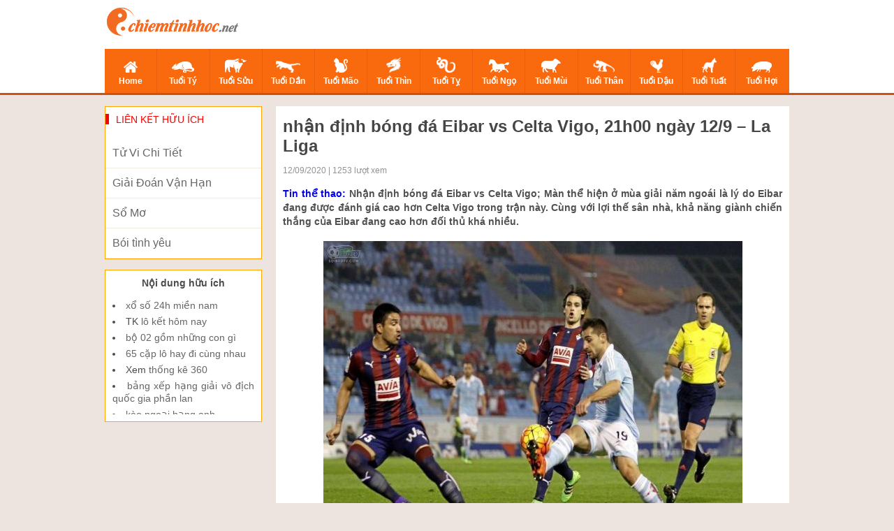

--- FILE ---
content_type: text/html; charset=UTF-8
request_url: https://chiemtinhhoc.net/soi-keo-bong-da-eibar-vs-celta-vigo-21h00-ngay-12-9/
body_size: 12523
content:
<!doctype html>
<html lang="vi">
<head>
	<meta charset="UTF-8">
	<meta name="viewport" content="width=device-width, initial-scale=1">
	<link rel="profile" href="https://gmpg.org/xfn/11">

    <link type="text/css" rel="stylesheet" href="https://chiemtinhhoc.net/wp-content/themes/phongthuy/css/style.css">
    <link type="text/css" rel="stylesheet" href="https://chiemtinhhoc.net/wp-content/themes/phongthuy/css/rep.css">
    <link type="text/css" rel="stylesheet" href="https://chiemtinhhoc.net/wp-content/themes/phongthuy/css/custom.css">

	<meta name='robots' content='index, follow, max-image-preview:large, max-snippet:-1, max-video-preview:-1' />
	<style>img:is([sizes="auto" i], [sizes^="auto," i]) { contain-intrinsic-size: 3000px 1500px }</style>
	
	<!-- This site is optimized with the Yoast SEO Premium plugin v22.6 (Yoast SEO v22.6) - https://yoast.com/wordpress/plugins/seo/ -->
	<title>Nhận định bóng đá Eibar vs Celta Vigo, 21h00 ngày 12/9 - La Liga</title>
	<meta name="description" content="Nhận định bóng đá Eibar vs Celta Vigo; Màn thể hiện ở mùa giải năm ngoái là lý do Eibar đang được đánh giá cao hơn Celta Vigo trong trận này." />
	<link rel="canonical" href="https://chiemtinhhoc.net/soi-keo-bong-da-eibar-vs-celta-vigo-21h00-ngay-12-9/" />
	<meta property="og:locale" content="vi_VN" />
	<meta property="og:type" content="article" />
	<meta property="og:title" content="Chiêm tinh học khám phá vận mệnh và hành trình cuộc đời" />
	<meta property="og:description" content="Chiêm tinh học online - nơi bạn khám phá bản thân, dự đoán tương lai và hiểu rõ hơn về các mối quan hệ, sự nghiệp thông qua cung hoàng đạo và tử vi" />
	<meta property="og:url" content="https://chiemtinhhoc.net/soi-keo-bong-da-eibar-vs-celta-vigo-21h00-ngay-12-9/" />
	<meta property="og:site_name" content="chiêm tinh học" />
	<meta property="article:published_time" content="2020-09-12T03:53:47+00:00" />
	<meta property="og:image" content="https://chiemtinhhoc.net/wp-content/uploads/2020/09/soi-keo-bong-da-eibar-vs-celta-vigo-21h00-ngay-12-9.jpg" />
	<meta property="og:image:width" content="600" />
	<meta property="og:image:height" content="450" />
	<meta property="og:image:type" content="image/jpeg" />
	<meta name="author" content="Adsystem" />
	<meta name="twitter:card" content="summary_large_image" />
	<meta name="twitter:label1" content="Được viết bởi" />
	<meta name="twitter:data1" content="Adsystem" />
	<meta name="twitter:label2" content="Ước tính thời gian đọc" />
	<meta name="twitter:data2" content="3 phút" />
	<script type="application/ld+json" class="yoast-schema-graph">{"@context":"https://schema.org","@graph":[{"@type":"Article","@id":"https://chiemtinhhoc.net/soi-keo-bong-da-eibar-vs-celta-vigo-21h00-ngay-12-9/#article","isPartOf":{"@id":"https://chiemtinhhoc.net/soi-keo-bong-da-eibar-vs-celta-vigo-21h00-ngay-12-9/"},"author":{"name":"Adsystem","@id":"https://chiemtinhhoc.net/#/schema/person/ea805eb6bbbdea5108c2b445859f9f27"},"headline":"nhận định bóng đá Eibar vs Celta Vigo, 21h00 ngày 12/9 &#8211; La Liga","datePublished":"2020-09-12T03:53:47+00:00","dateModified":"2020-09-12T03:53:47+00:00","mainEntityOfPage":{"@id":"https://chiemtinhhoc.net/soi-keo-bong-da-eibar-vs-celta-vigo-21h00-ngay-12-9/"},"wordCount":681,"commentCount":0,"publisher":{"@id":"https://chiemtinhhoc.net/#organization"},"image":{"@id":"https://chiemtinhhoc.net/soi-keo-bong-da-eibar-vs-celta-vigo-21h00-ngay-12-9/#primaryimage"},"thumbnailUrl":"https://chiemtinhhoc.net/wp-content/uploads/2020/09/soi-keo-bong-da-eibar-vs-celta-vigo-21h00-ngay-12-9.jpg","articleSection":["Thể Thao"],"inLanguage":"vi","potentialAction":[{"@type":"CommentAction","name":"Comment","target":["https://chiemtinhhoc.net/soi-keo-bong-da-eibar-vs-celta-vigo-21h00-ngay-12-9/#respond"]}]},{"@type":"WebPage","@id":"https://chiemtinhhoc.net/soi-keo-bong-da-eibar-vs-celta-vigo-21h00-ngay-12-9/","url":"https://chiemtinhhoc.net/soi-keo-bong-da-eibar-vs-celta-vigo-21h00-ngay-12-9/","name":"Nhận định bóng đá Eibar vs Celta Vigo, 21h00 ngày 12/9 - La Liga","isPartOf":{"@id":"https://chiemtinhhoc.net/#website"},"primaryImageOfPage":{"@id":"https://chiemtinhhoc.net/soi-keo-bong-da-eibar-vs-celta-vigo-21h00-ngay-12-9/#primaryimage"},"image":{"@id":"https://chiemtinhhoc.net/soi-keo-bong-da-eibar-vs-celta-vigo-21h00-ngay-12-9/#primaryimage"},"thumbnailUrl":"https://chiemtinhhoc.net/wp-content/uploads/2020/09/soi-keo-bong-da-eibar-vs-celta-vigo-21h00-ngay-12-9.jpg","datePublished":"2020-09-12T03:53:47+00:00","dateModified":"2020-09-12T03:53:47+00:00","description":"Nhận định bóng đá Eibar vs Celta Vigo; Màn thể hiện ở mùa giải năm ngoái là lý do Eibar đang được đánh giá cao hơn Celta Vigo trong trận này.","inLanguage":"vi","potentialAction":[{"@type":"ReadAction","target":["https://chiemtinhhoc.net/soi-keo-bong-da-eibar-vs-celta-vigo-21h00-ngay-12-9/"]}]},{"@type":"ImageObject","inLanguage":"vi","@id":"https://chiemtinhhoc.net/soi-keo-bong-da-eibar-vs-celta-vigo-21h00-ngay-12-9/#primaryimage","url":"https://chiemtinhhoc.net/wp-content/uploads/2020/09/soi-keo-bong-da-eibar-vs-celta-vigo-21h00-ngay-12-9.jpg","contentUrl":"https://chiemtinhhoc.net/wp-content/uploads/2020/09/soi-keo-bong-da-eibar-vs-celta-vigo-21h00-ngay-12-9.jpg","width":600,"height":450},{"@type":"WebSite","@id":"https://chiemtinhhoc.net/#website","url":"https://chiemtinhhoc.net/","name":"chiemtinhhoc","description":"Chiêm tinh học","publisher":{"@id":"https://chiemtinhhoc.net/#organization"},"alternateName":"Chiêm tinh học khám phá vận mệnh và hành trình cuộc đời","potentialAction":[{"@type":"SearchAction","target":{"@type":"EntryPoint","urlTemplate":"https://chiemtinhhoc.net/?s={search_term_string}"},"query-input":"required name=search_term_string"}],"inLanguage":"vi"},{"@type":"Organization","@id":"https://chiemtinhhoc.net/#organization","name":"Chiêm tinh học","alternateName":"Chiêm tinh học khám phá vận mệnh và hành trình cuộc đời","url":"https://chiemtinhhoc.net/","logo":{"@type":"ImageObject","inLanguage":"vi","@id":"https://chiemtinhhoc.net/#/schema/logo/image/","url":"https://chiemtinhhoc.net/wp-content/uploads/2025/02/Screenshot_2.jpg","contentUrl":"https://chiemtinhhoc.net/wp-content/uploads/2025/02/Screenshot_2.jpg","width":696,"height":696,"caption":"Chiêm tinh học"},"image":{"@id":"https://chiemtinhhoc.net/#/schema/logo/image/"},"description":"Cập nhật tử vi hàng ngày, hàng tuần, hàng tháng chính xác và chi tiết nhất cho 12 cung hoàng đạo. Khám phá vận mệnh, tình yêu, sự nghiệp và tài lộc của bạn với Chiêm Tinh Học","email":"chiemtinhhoc998899@gmail.com","telephone":"0985666888","legalName":"Chiêm Tinh Học","foundingDate":"2021-06-03","numberOfEmployees":{"@type":"QuantitativeValue","minValue":"51","maxValue":"200"}},{"@type":"Person","@id":"https://chiemtinhhoc.net/#/schema/person/ea805eb6bbbdea5108c2b445859f9f27","name":"Adsystem","image":{"@type":"ImageObject","inLanguage":"vi","@id":"https://chiemtinhhoc.net/#/schema/person/image/","url":"https://secure.gravatar.com/avatar/f417595a157c3b3ecb8f549e19484938?s=96&d=mm&r=g","contentUrl":"https://secure.gravatar.com/avatar/f417595a157c3b3ecb8f549e19484938?s=96&d=mm&r=g","caption":"Adsystem"},"sameAs":["https://chiemtinhhoc.net"],"url":"https://chiemtinhhoc.net/author/adsystem/"}]}</script>
	<!-- / Yoast SEO Premium plugin. -->


<link rel="alternate" type="application/rss+xml" title="Dòng thông tin chiêm tinh học &raquo;" href="https://chiemtinhhoc.net/feed/" />
<link rel="alternate" type="application/rss+xml" title="chiêm tinh học &raquo; Dòng bình luận" href="https://chiemtinhhoc.net/comments/feed/" />
<link rel="alternate" type="application/rss+xml" title="chiêm tinh học &raquo; nhận định bóng đá Eibar vs Celta Vigo, 21h00 ngày 12/9 &#8211; La Liga Dòng bình luận" href="https://chiemtinhhoc.net/soi-keo-bong-da-eibar-vs-celta-vigo-21h00-ngay-12-9/feed/" />
<script>
window._wpemojiSettings = {"baseUrl":"https:\/\/s.w.org\/images\/core\/emoji\/15.0.3\/72x72\/","ext":".png","svgUrl":"https:\/\/s.w.org\/images\/core\/emoji\/15.0.3\/svg\/","svgExt":".svg","source":{"concatemoji":"https:\/\/chiemtinhhoc.net\/wp-includes\/js\/wp-emoji-release.min.js?ver=6.7.3"}};
/*! This file is auto-generated */
!function(i,n){var o,s,e;function c(e){try{var t={supportTests:e,timestamp:(new Date).valueOf()};sessionStorage.setItem(o,JSON.stringify(t))}catch(e){}}function p(e,t,n){e.clearRect(0,0,e.canvas.width,e.canvas.height),e.fillText(t,0,0);var t=new Uint32Array(e.getImageData(0,0,e.canvas.width,e.canvas.height).data),r=(e.clearRect(0,0,e.canvas.width,e.canvas.height),e.fillText(n,0,0),new Uint32Array(e.getImageData(0,0,e.canvas.width,e.canvas.height).data));return t.every(function(e,t){return e===r[t]})}function u(e,t,n){switch(t){case"flag":return n(e,"\ud83c\udff3\ufe0f\u200d\u26a7\ufe0f","\ud83c\udff3\ufe0f\u200b\u26a7\ufe0f")?!1:!n(e,"\ud83c\uddfa\ud83c\uddf3","\ud83c\uddfa\u200b\ud83c\uddf3")&&!n(e,"\ud83c\udff4\udb40\udc67\udb40\udc62\udb40\udc65\udb40\udc6e\udb40\udc67\udb40\udc7f","\ud83c\udff4\u200b\udb40\udc67\u200b\udb40\udc62\u200b\udb40\udc65\u200b\udb40\udc6e\u200b\udb40\udc67\u200b\udb40\udc7f");case"emoji":return!n(e,"\ud83d\udc26\u200d\u2b1b","\ud83d\udc26\u200b\u2b1b")}return!1}function f(e,t,n){var r="undefined"!=typeof WorkerGlobalScope&&self instanceof WorkerGlobalScope?new OffscreenCanvas(300,150):i.createElement("canvas"),a=r.getContext("2d",{willReadFrequently:!0}),o=(a.textBaseline="top",a.font="600 32px Arial",{});return e.forEach(function(e){o[e]=t(a,e,n)}),o}function t(e){var t=i.createElement("script");t.src=e,t.defer=!0,i.head.appendChild(t)}"undefined"!=typeof Promise&&(o="wpEmojiSettingsSupports",s=["flag","emoji"],n.supports={everything:!0,everythingExceptFlag:!0},e=new Promise(function(e){i.addEventListener("DOMContentLoaded",e,{once:!0})}),new Promise(function(t){var n=function(){try{var e=JSON.parse(sessionStorage.getItem(o));if("object"==typeof e&&"number"==typeof e.timestamp&&(new Date).valueOf()<e.timestamp+604800&&"object"==typeof e.supportTests)return e.supportTests}catch(e){}return null}();if(!n){if("undefined"!=typeof Worker&&"undefined"!=typeof OffscreenCanvas&&"undefined"!=typeof URL&&URL.createObjectURL&&"undefined"!=typeof Blob)try{var e="postMessage("+f.toString()+"("+[JSON.stringify(s),u.toString(),p.toString()].join(",")+"));",r=new Blob([e],{type:"text/javascript"}),a=new Worker(URL.createObjectURL(r),{name:"wpTestEmojiSupports"});return void(a.onmessage=function(e){c(n=e.data),a.terminate(),t(n)})}catch(e){}c(n=f(s,u,p))}t(n)}).then(function(e){for(var t in e)n.supports[t]=e[t],n.supports.everything=n.supports.everything&&n.supports[t],"flag"!==t&&(n.supports.everythingExceptFlag=n.supports.everythingExceptFlag&&n.supports[t]);n.supports.everythingExceptFlag=n.supports.everythingExceptFlag&&!n.supports.flag,n.DOMReady=!1,n.readyCallback=function(){n.DOMReady=!0}}).then(function(){return e}).then(function(){var e;n.supports.everything||(n.readyCallback(),(e=n.source||{}).concatemoji?t(e.concatemoji):e.wpemoji&&e.twemoji&&(t(e.twemoji),t(e.wpemoji)))}))}((window,document),window._wpemojiSettings);
</script>
<style id='wp-emoji-styles-inline-css'>

	img.wp-smiley, img.emoji {
		display: inline !important;
		border: none !important;
		box-shadow: none !important;
		height: 1em !important;
		width: 1em !important;
		margin: 0 0.07em !important;
		vertical-align: -0.1em !important;
		background: none !important;
		padding: 0 !important;
	}
</style>
<link rel='stylesheet' id='wp-block-library-css' href='https://chiemtinhhoc.net/wp-includes/css/dist/block-library/style.min.css?ver=6.7.3' media='all' />
<style id='classic-theme-styles-inline-css'>
/*! This file is auto-generated */
.wp-block-button__link{color:#fff;background-color:#32373c;border-radius:9999px;box-shadow:none;text-decoration:none;padding:calc(.667em + 2px) calc(1.333em + 2px);font-size:1.125em}.wp-block-file__button{background:#32373c;color:#fff;text-decoration:none}
</style>
<style id='global-styles-inline-css'>
:root{--wp--preset--aspect-ratio--square: 1;--wp--preset--aspect-ratio--4-3: 4/3;--wp--preset--aspect-ratio--3-4: 3/4;--wp--preset--aspect-ratio--3-2: 3/2;--wp--preset--aspect-ratio--2-3: 2/3;--wp--preset--aspect-ratio--16-9: 16/9;--wp--preset--aspect-ratio--9-16: 9/16;--wp--preset--color--black: #000000;--wp--preset--color--cyan-bluish-gray: #abb8c3;--wp--preset--color--white: #ffffff;--wp--preset--color--pale-pink: #f78da7;--wp--preset--color--vivid-red: #cf2e2e;--wp--preset--color--luminous-vivid-orange: #ff6900;--wp--preset--color--luminous-vivid-amber: #fcb900;--wp--preset--color--light-green-cyan: #7bdcb5;--wp--preset--color--vivid-green-cyan: #00d084;--wp--preset--color--pale-cyan-blue: #8ed1fc;--wp--preset--color--vivid-cyan-blue: #0693e3;--wp--preset--color--vivid-purple: #9b51e0;--wp--preset--gradient--vivid-cyan-blue-to-vivid-purple: linear-gradient(135deg,rgba(6,147,227,1) 0%,rgb(155,81,224) 100%);--wp--preset--gradient--light-green-cyan-to-vivid-green-cyan: linear-gradient(135deg,rgb(122,220,180) 0%,rgb(0,208,130) 100%);--wp--preset--gradient--luminous-vivid-amber-to-luminous-vivid-orange: linear-gradient(135deg,rgba(252,185,0,1) 0%,rgba(255,105,0,1) 100%);--wp--preset--gradient--luminous-vivid-orange-to-vivid-red: linear-gradient(135deg,rgba(255,105,0,1) 0%,rgb(207,46,46) 100%);--wp--preset--gradient--very-light-gray-to-cyan-bluish-gray: linear-gradient(135deg,rgb(238,238,238) 0%,rgb(169,184,195) 100%);--wp--preset--gradient--cool-to-warm-spectrum: linear-gradient(135deg,rgb(74,234,220) 0%,rgb(151,120,209) 20%,rgb(207,42,186) 40%,rgb(238,44,130) 60%,rgb(251,105,98) 80%,rgb(254,248,76) 100%);--wp--preset--gradient--blush-light-purple: linear-gradient(135deg,rgb(255,206,236) 0%,rgb(152,150,240) 100%);--wp--preset--gradient--blush-bordeaux: linear-gradient(135deg,rgb(254,205,165) 0%,rgb(254,45,45) 50%,rgb(107,0,62) 100%);--wp--preset--gradient--luminous-dusk: linear-gradient(135deg,rgb(255,203,112) 0%,rgb(199,81,192) 50%,rgb(65,88,208) 100%);--wp--preset--gradient--pale-ocean: linear-gradient(135deg,rgb(255,245,203) 0%,rgb(182,227,212) 50%,rgb(51,167,181) 100%);--wp--preset--gradient--electric-grass: linear-gradient(135deg,rgb(202,248,128) 0%,rgb(113,206,126) 100%);--wp--preset--gradient--midnight: linear-gradient(135deg,rgb(2,3,129) 0%,rgb(40,116,252) 100%);--wp--preset--font-size--small: 13px;--wp--preset--font-size--medium: 20px;--wp--preset--font-size--large: 36px;--wp--preset--font-size--x-large: 42px;--wp--preset--spacing--20: 0.44rem;--wp--preset--spacing--30: 0.67rem;--wp--preset--spacing--40: 1rem;--wp--preset--spacing--50: 1.5rem;--wp--preset--spacing--60: 2.25rem;--wp--preset--spacing--70: 3.38rem;--wp--preset--spacing--80: 5.06rem;--wp--preset--shadow--natural: 6px 6px 9px rgba(0, 0, 0, 0.2);--wp--preset--shadow--deep: 12px 12px 50px rgba(0, 0, 0, 0.4);--wp--preset--shadow--sharp: 6px 6px 0px rgba(0, 0, 0, 0.2);--wp--preset--shadow--outlined: 6px 6px 0px -3px rgba(255, 255, 255, 1), 6px 6px rgba(0, 0, 0, 1);--wp--preset--shadow--crisp: 6px 6px 0px rgba(0, 0, 0, 1);}:where(.is-layout-flex){gap: 0.5em;}:where(.is-layout-grid){gap: 0.5em;}body .is-layout-flex{display: flex;}.is-layout-flex{flex-wrap: wrap;align-items: center;}.is-layout-flex > :is(*, div){margin: 0;}body .is-layout-grid{display: grid;}.is-layout-grid > :is(*, div){margin: 0;}:where(.wp-block-columns.is-layout-flex){gap: 2em;}:where(.wp-block-columns.is-layout-grid){gap: 2em;}:where(.wp-block-post-template.is-layout-flex){gap: 1.25em;}:where(.wp-block-post-template.is-layout-grid){gap: 1.25em;}.has-black-color{color: var(--wp--preset--color--black) !important;}.has-cyan-bluish-gray-color{color: var(--wp--preset--color--cyan-bluish-gray) !important;}.has-white-color{color: var(--wp--preset--color--white) !important;}.has-pale-pink-color{color: var(--wp--preset--color--pale-pink) !important;}.has-vivid-red-color{color: var(--wp--preset--color--vivid-red) !important;}.has-luminous-vivid-orange-color{color: var(--wp--preset--color--luminous-vivid-orange) !important;}.has-luminous-vivid-amber-color{color: var(--wp--preset--color--luminous-vivid-amber) !important;}.has-light-green-cyan-color{color: var(--wp--preset--color--light-green-cyan) !important;}.has-vivid-green-cyan-color{color: var(--wp--preset--color--vivid-green-cyan) !important;}.has-pale-cyan-blue-color{color: var(--wp--preset--color--pale-cyan-blue) !important;}.has-vivid-cyan-blue-color{color: var(--wp--preset--color--vivid-cyan-blue) !important;}.has-vivid-purple-color{color: var(--wp--preset--color--vivid-purple) !important;}.has-black-background-color{background-color: var(--wp--preset--color--black) !important;}.has-cyan-bluish-gray-background-color{background-color: var(--wp--preset--color--cyan-bluish-gray) !important;}.has-white-background-color{background-color: var(--wp--preset--color--white) !important;}.has-pale-pink-background-color{background-color: var(--wp--preset--color--pale-pink) !important;}.has-vivid-red-background-color{background-color: var(--wp--preset--color--vivid-red) !important;}.has-luminous-vivid-orange-background-color{background-color: var(--wp--preset--color--luminous-vivid-orange) !important;}.has-luminous-vivid-amber-background-color{background-color: var(--wp--preset--color--luminous-vivid-amber) !important;}.has-light-green-cyan-background-color{background-color: var(--wp--preset--color--light-green-cyan) !important;}.has-vivid-green-cyan-background-color{background-color: var(--wp--preset--color--vivid-green-cyan) !important;}.has-pale-cyan-blue-background-color{background-color: var(--wp--preset--color--pale-cyan-blue) !important;}.has-vivid-cyan-blue-background-color{background-color: var(--wp--preset--color--vivid-cyan-blue) !important;}.has-vivid-purple-background-color{background-color: var(--wp--preset--color--vivid-purple) !important;}.has-black-border-color{border-color: var(--wp--preset--color--black) !important;}.has-cyan-bluish-gray-border-color{border-color: var(--wp--preset--color--cyan-bluish-gray) !important;}.has-white-border-color{border-color: var(--wp--preset--color--white) !important;}.has-pale-pink-border-color{border-color: var(--wp--preset--color--pale-pink) !important;}.has-vivid-red-border-color{border-color: var(--wp--preset--color--vivid-red) !important;}.has-luminous-vivid-orange-border-color{border-color: var(--wp--preset--color--luminous-vivid-orange) !important;}.has-luminous-vivid-amber-border-color{border-color: var(--wp--preset--color--luminous-vivid-amber) !important;}.has-light-green-cyan-border-color{border-color: var(--wp--preset--color--light-green-cyan) !important;}.has-vivid-green-cyan-border-color{border-color: var(--wp--preset--color--vivid-green-cyan) !important;}.has-pale-cyan-blue-border-color{border-color: var(--wp--preset--color--pale-cyan-blue) !important;}.has-vivid-cyan-blue-border-color{border-color: var(--wp--preset--color--vivid-cyan-blue) !important;}.has-vivid-purple-border-color{border-color: var(--wp--preset--color--vivid-purple) !important;}.has-vivid-cyan-blue-to-vivid-purple-gradient-background{background: var(--wp--preset--gradient--vivid-cyan-blue-to-vivid-purple) !important;}.has-light-green-cyan-to-vivid-green-cyan-gradient-background{background: var(--wp--preset--gradient--light-green-cyan-to-vivid-green-cyan) !important;}.has-luminous-vivid-amber-to-luminous-vivid-orange-gradient-background{background: var(--wp--preset--gradient--luminous-vivid-amber-to-luminous-vivid-orange) !important;}.has-luminous-vivid-orange-to-vivid-red-gradient-background{background: var(--wp--preset--gradient--luminous-vivid-orange-to-vivid-red) !important;}.has-very-light-gray-to-cyan-bluish-gray-gradient-background{background: var(--wp--preset--gradient--very-light-gray-to-cyan-bluish-gray) !important;}.has-cool-to-warm-spectrum-gradient-background{background: var(--wp--preset--gradient--cool-to-warm-spectrum) !important;}.has-blush-light-purple-gradient-background{background: var(--wp--preset--gradient--blush-light-purple) !important;}.has-blush-bordeaux-gradient-background{background: var(--wp--preset--gradient--blush-bordeaux) !important;}.has-luminous-dusk-gradient-background{background: var(--wp--preset--gradient--luminous-dusk) !important;}.has-pale-ocean-gradient-background{background: var(--wp--preset--gradient--pale-ocean) !important;}.has-electric-grass-gradient-background{background: var(--wp--preset--gradient--electric-grass) !important;}.has-midnight-gradient-background{background: var(--wp--preset--gradient--midnight) !important;}.has-small-font-size{font-size: var(--wp--preset--font-size--small) !important;}.has-medium-font-size{font-size: var(--wp--preset--font-size--medium) !important;}.has-large-font-size{font-size: var(--wp--preset--font-size--large) !important;}.has-x-large-font-size{font-size: var(--wp--preset--font-size--x-large) !important;}
:where(.wp-block-post-template.is-layout-flex){gap: 1.25em;}:where(.wp-block-post-template.is-layout-grid){gap: 1.25em;}
:where(.wp-block-columns.is-layout-flex){gap: 2em;}:where(.wp-block-columns.is-layout-grid){gap: 2em;}
:root :where(.wp-block-pullquote){font-size: 1.5em;line-height: 1.6;}
</style>
<link rel='stylesheet' id='xemtuoi-style-css' href='https://chiemtinhhoc.net/wp-content/themes/phongthuy/style.css?ver=1.0.0' media='all' />
<script src="https://chiemtinhhoc.net/wp-includes/js/jquery/jquery.min.js?ver=3.7.1" id="jquery-core-js"></script>
<script src="https://chiemtinhhoc.net/wp-includes/js/jquery/jquery-migrate.min.js?ver=3.4.1" id="jquery-migrate-js"></script>
<link rel="https://api.w.org/" href="https://chiemtinhhoc.net/wp-json/" /><link rel="alternate" title="JSON" type="application/json" href="https://chiemtinhhoc.net/wp-json/wp/v2/posts/1062" /><link rel="EditURI" type="application/rsd+xml" title="RSD" href="https://chiemtinhhoc.net/xmlrpc.php?rsd" />
<meta name="generator" content="WordPress 6.7.3" />
<link rel='shortlink' href='https://chiemtinhhoc.net/?p=1062' />
<link rel="alternate" title="oNhúng (JSON)" type="application/json+oembed" href="https://chiemtinhhoc.net/wp-json/oembed/1.0/embed?url=https%3A%2F%2Fchiemtinhhoc.net%2Fsoi-keo-bong-da-eibar-vs-celta-vigo-21h00-ngay-12-9%2F" />
<link rel="alternate" title="oNhúng (XML)" type="text/xml+oembed" href="https://chiemtinhhoc.net/wp-json/oembed/1.0/embed?url=https%3A%2F%2Fchiemtinhhoc.net%2Fsoi-keo-bong-da-eibar-vs-celta-vigo-21h00-ngay-12-9%2F&#038;format=xml" />
<link rel="pingback" href="https://chiemtinhhoc.net/xmlrpc.php"><link rel="icon" href="https://chiemtinhhoc.net/wp-content/uploads/2020/07/favi-icon.png" sizes="32x32" />
<link rel="icon" href="https://chiemtinhhoc.net/wp-content/uploads/2020/07/favi-icon.png" sizes="192x192" />
<link rel="apple-touch-icon" href="https://chiemtinhhoc.net/wp-content/uploads/2020/07/favi-icon.png" />
<meta name="msapplication-TileImage" content="https://chiemtinhhoc.net/wp-content/uploads/2020/07/favi-icon.png" />
    <script type='text/javascript' src='https://chiemtinhhoc.net/wp-content/themes/phongthuy/js/jquery-1.11.2.min.js'></script>
	<!-- Global site tag (gtag.js) - Google Analytics -->
<script async src="https://www.googletagmanager.com/gtag/js?id=UA-80947105-1"></script>
<script>
  window.dataLayer = window.dataLayer || [];
  function gtag(){dataLayer.push(arguments);}
  gtag('js', new Date());

  gtag('config', 'UA-80947105-1');
</script>

	<meta name="google-site-verification" content="PbIp7r5Bj9hdBX37vvfZFK0kkZ7ZYj-cvjpRq2XAQZE" />
</head>

<body class="post-template-default single single-post postid-1062 single-format-standard">
    <div class="bg_menu-super">
        <div class="menu-super">
            <div class="title-menu-super">
                12 CON GIÁP
            </div>
            <ul>
                                    <li>
                        <a href="https://chiemtinhhoc.net/">Home</a>
                        <img src="https://chiemtinhhoc.net/wp-content/uploads/2020/07/xem-tuoi-icon-home.png" class="arrows"/>
                    </li>
	                                <li>
                        <a href="https://chiemtinhhoc.net/coi-tu-vi-tron-doi-tuoi-ty/">Tuổi Tý</a>
                        <img src="https://chiemtinhhoc.net/wp-content/uploads/2020/07/xem-tuoi-icon-ti.png" class="arrows"/>
                    </li>
	                                <li>
                        <a href="https://chiemtinhhoc.net/coi-tu-vi-tron-doi-tuoi-suu/">Tuổi Sửu</a>
                        <img src="https://chiemtinhhoc.net/wp-content/uploads/2020/07/xem-tuoi-icon-suu.png" class="arrows"/>
                    </li>
	                                <li>
                        <a href="https://chiemtinhhoc.net/coi-tu-vi-tron-doi-tuoi-dan/">Tuổi Dần</a>
                        <img src="https://chiemtinhhoc.net/wp-content/uploads/2020/07/xem-tuoi-icon-dan.png" class="arrows"/>
                    </li>
	                                <li>
                        <a href="https://chiemtinhhoc.net/coi-tu-vi-tron-doi-tuoi-mao/">Tuổi Mão</a>
                        <img src="https://chiemtinhhoc.net/wp-content/uploads/2020/07/xem-tuoi-icon-mao.png" class="arrows"/>
                    </li>
	                                <li>
                        <a href="https://chiemtinhhoc.net/coi-tu-vi-tron-doi-tuoi-thin/">Tuổi Thìn</a>
                        <img src="https://chiemtinhhoc.net/wp-content/uploads/2020/07/xem-tuoi-icon-thin.png" class="arrows"/>
                    </li>
	                                <li>
                        <a href="https://chiemtinhhoc.net/coi-tu-vi-tron-doi-tuoi-ti/">Tuổi Tỵ</a>
                        <img src="https://chiemtinhhoc.net/wp-content/uploads/2020/07/xem-tuoi-icon-ty.png" class="arrows"/>
                    </li>
	                                <li>
                        <a href="https://chiemtinhhoc.net/coi-tu-vi-tron-doi-tuoi-ngo/">Tuổi Ngọ</a>
                        <img src="https://chiemtinhhoc.net/wp-content/uploads/2020/07/xem-tuoi-icon-ngo.png" class="arrows"/>
                    </li>
	                                <li>
                        <a href="https://chiemtinhhoc.net/coi-tu-vi-tron-doi-tuoi-mui/">Tuổi Mùi</a>
                        <img src="https://chiemtinhhoc.net/wp-content/uploads/2020/07/xem-tuoi-icon-mui.png" class="arrows"/>
                    </li>
	                                <li>
                        <a href="https://chiemtinhhoc.net/coi-tu-vi-tron-doi-tuoi-than/">Tuổi Thân</a>
                        <img src="https://chiemtinhhoc.net/wp-content/uploads/2020/07/xem-tuoi-icon-than.png" class="arrows"/>
                    </li>
	                                <li>
                        <a href="https://chiemtinhhoc.net/coi-tu-vi-tron-doi-tuoi-dau/">Tuổi Dậu</a>
                        <img src="https://chiemtinhhoc.net/wp-content/uploads/2020/07/xem-tuoi-icon-dau.png" class="arrows"/>
                    </li>
	                                <li>
                        <a href="https://chiemtinhhoc.net/coi-tu-vi-tron-doi-tuoi-tuat/">Tuổi Tuất</a>
                        <img src="https://chiemtinhhoc.net/wp-content/uploads/2020/07/xem-tuoi-icon-tuat.png" class="arrows"/>
                    </li>
	                                <li>
                        <a href="https://chiemtinhhoc.net/coi-tu-vi-tron-doi-tuoi-hoi/">Tuổi Hợi</a>
                        <img src="https://chiemtinhhoc.net/wp-content/uploads/2020/07/xem-tuoi-icon-hoi.png" class="arrows"/>
                    </li>
	                        </ul>
        </div>
    </div>
    <center id="container">
        <header id="header">
            <div class="Header_background">
                <div class="Header">
                    <div class="Header_top">
                        <div class="Header_top_logo" style="top: 8px;">
                            <table>
                                <tr>
                                    <td>
                                        <a href="https://chiemtinhhoc.net"><img src="https://chiemtinhhoc.net/wp-content/uploads/2020/07/xem-tuoi-logo.png" class="Header_top_Logomau"/></a>
                                        <a href="https://chiemtinhhoc.net"><img src="https://chiemtinhhoc.net/wp-content/uploads/2020/07/xem-tuoi-logo-trang.png" class="Header_top_Logotrang"/></a>
                                    </td>
                                </tr>
                            </table>
                        </div>
                        <div class="Header_top_menu">
                            <a href="#" id="btnMenuHeaderResponse">
                                <img src="https://chiemtinhhoc.net/wp-content/themes/phongthuy/images/icon/xem-tuoi-icon-menu.png"/>
                            </a>
                        </div>
                    </div>
                    <div class="Header_menu">
                        <ul>
	                                                    <li class="">
                                <a href="https://chiemtinhhoc.net/">
                                    <img src="https://chiemtinhhoc.net/wp-content/uploads/2020/07/xem-tuoi-icon-home.png"/><br />Home                                </a>
                            </li>
	                                                    <li class="">
                                <a href="https://chiemtinhhoc.net/coi-tu-vi-tron-doi-tuoi-ty/">
                                    <img src="https://chiemtinhhoc.net/wp-content/uploads/2020/07/xem-tuoi-icon-ti.png"/><br />Tuổi Tý                                </a>
                            </li>
	                                                    <li class="">
                                <a href="https://chiemtinhhoc.net/coi-tu-vi-tron-doi-tuoi-suu/">
                                    <img src="https://chiemtinhhoc.net/wp-content/uploads/2020/07/xem-tuoi-icon-suu.png"/><br />Tuổi Sửu                                </a>
                            </li>
	                                                    <li class="">
                                <a href="https://chiemtinhhoc.net/coi-tu-vi-tron-doi-tuoi-dan/">
                                    <img src="https://chiemtinhhoc.net/wp-content/uploads/2020/07/xem-tuoi-icon-dan.png"/><br />Tuổi Dần                                </a>
                            </li>
	                                                    <li class="">
                                <a href="https://chiemtinhhoc.net/coi-tu-vi-tron-doi-tuoi-mao/">
                                    <img src="https://chiemtinhhoc.net/wp-content/uploads/2020/07/xem-tuoi-icon-mao.png"/><br />Tuổi Mão                                </a>
                            </li>
	                                                    <li class="">
                                <a href="https://chiemtinhhoc.net/coi-tu-vi-tron-doi-tuoi-thin/">
                                    <img src="https://chiemtinhhoc.net/wp-content/uploads/2020/07/xem-tuoi-icon-thin.png"/><br />Tuổi Thìn                                </a>
                            </li>
	                                                    <li class="">
                                <a href="https://chiemtinhhoc.net/coi-tu-vi-tron-doi-tuoi-ti/">
                                    <img src="https://chiemtinhhoc.net/wp-content/uploads/2020/07/xem-tuoi-icon-ty.png"/><br />Tuổi Tỵ                                </a>
                            </li>
	                                                    <li class="">
                                <a href="https://chiemtinhhoc.net/coi-tu-vi-tron-doi-tuoi-ngo/">
                                    <img src="https://chiemtinhhoc.net/wp-content/uploads/2020/07/xem-tuoi-icon-ngo.png"/><br />Tuổi Ngọ                                </a>
                            </li>
	                                                    <li class="">
                                <a href="https://chiemtinhhoc.net/coi-tu-vi-tron-doi-tuoi-mui/">
                                    <img src="https://chiemtinhhoc.net/wp-content/uploads/2020/07/xem-tuoi-icon-mui.png"/><br />Tuổi Mùi                                </a>
                            </li>
	                                                    <li class="">
                                <a href="https://chiemtinhhoc.net/coi-tu-vi-tron-doi-tuoi-than/">
                                    <img src="https://chiemtinhhoc.net/wp-content/uploads/2020/07/xem-tuoi-icon-than.png"/><br />Tuổi Thân                                </a>
                            </li>
	                                                    <li class="">
                                <a href="https://chiemtinhhoc.net/coi-tu-vi-tron-doi-tuoi-dau/">
                                    <img src="https://chiemtinhhoc.net/wp-content/uploads/2020/07/xem-tuoi-icon-dau.png"/><br />Tuổi Dậu                                </a>
                            </li>
	                                                    <li class="">
                                <a href="https://chiemtinhhoc.net/coi-tu-vi-tron-doi-tuoi-tuat/">
                                    <img src="https://chiemtinhhoc.net/wp-content/uploads/2020/07/xem-tuoi-icon-tuat.png"/><br />Tuổi Tuất                                </a>
                            </li>
	                                                    <li class="">
                                <a href="https://chiemtinhhoc.net/coi-tu-vi-tron-doi-tuoi-hoi/">
                                    <img src="https://chiemtinhhoc.net/wp-content/uploads/2020/07/xem-tuoi-icon-hoi.png"/><br />Tuổi Hợi                                </a>
                            </li>
	                                                </ul>
						<div class="both"></div>
                    </div>
                </div>
            </div>
			<div class="MOBILE_Menu">
				<ul>
					                    <li>
                        <a href="https://chiemtinhhoc.net/tu-vi-chi-tiet/">Tử vi</a>
                        <img src="" class="arrows"/>
                    </li>
					                    <li>
                        <a href="https://chiemtinhhoc.net/giai-doan-van-han/">Vận hạn</a>
                        <img src="" class="arrows"/>
                    </li>
					                    <li>
                        <a href="https://chiemtinhhoc.net/so-mo/">Sổ Mơ</a>
                        <img src="" class="arrows"/>
                    </li>
					                    <li>
                        <a href="https://chiemtinhhoc.net/boi-tinh-yeu/">Bói tình yêu</a>
                        <img src="" class="arrows"/>
                    </li>
									</ul>
				<div class="both"></div>
			</div>
        </header>
        <div class="Main">
			<div class="Main_current_day"></div><div class="Main_content">
	<div class="Main">
		<div class="Main_Col_1">
			<div class="BoxNEW">
				<div class="Page_NEWS_ct_title">
					<h1 class="title-single-post">nhận định bóng đá Eibar vs Celta Vigo, 21h00 ngày 12/9 &#8211; La Liga</h1>
					<p>12/09/2020 | 1253 lượt xem</p>
				</div>
				<div class="Page_NEWS_ct_content" style="margin-bottom: 10px;">
					<p style="text-align: justify"><strong><a href="https://chiemtinhhoc.net/the-thao/">Tin thể thao:</a> Nhận định bóng đá Eibar vs Celta Vigo; Màn thể hiện ở mùa giải năm ngoái là lý do Eibar đang được đánh giá cao hơn Celta Vigo trong trận này. Cùng với lợi thế sân nhà, khả năng giành chiến thắng của Eibar đang cao hơn đối thủ khá nhiều.</strong></p>
<p><img fetchpriority="high" decoding="async" class="aligncenter wp-image-1065 size-full" src="https://chiemtinhhoc.net/wp-content/uploads/2020/09/soi-keo-bong-da-eibar-vs-celta-vigo-21h00-ngay-12-9.jpg" alt="Nhận định bóng đá Eibar vs Celta Vigo, 21h00 ngày 12/9 - La Liga" width="600" height="450" srcset="https://chiemtinhhoc.net/wp-content/uploads/2020/09/soi-keo-bong-da-eibar-vs-celta-vigo-21h00-ngay-12-9.jpg 600w, https://chiemtinhhoc.net/wp-content/uploads/2020/09/soi-keo-bong-da-eibar-vs-celta-vigo-21h00-ngay-12-9-300x225.jpg 300w" sizes="(max-width: 600px) 100vw, 600px" /></p>
<h2 style="text-align: justify"><strong>Nhận định bóng đá Eibar vs Celta Vigo</strong></h2>
<p style="text-align: justify">Mùa giải 2019/2020 đã kết thúc với một phen hú hồn dành cho Celta Vigo khi suýt chút nữa họ phải chia tay giải đấu. Lối chơi nghèo nàn và rệu rã ở giai đoạn cuối mùa khiến họ cán đích với 37 điểm sau 38 trận, chỉ hơn 1 điểm so với đội phải xuống hạng là Leganes.</p>
<p style="text-align: justify">Trước khi <a href="http://lichthidau.com.vn/"><strong>lich thi dau bong da hom nay</strong></a> mùa giải năm nay khởi tranh, Celta Vigo đã có 2 trận giao hữu và giành kết quả khá tốt với 1 thắng, 1 hòa trước CD Lugo và Sporting Gijon. Tuy nhiên, đó chỉ là những đối thủ được đánh giá yếu hơn và không có quá nhiều uy hiếp. Còn ở trận này, việc phải đối mặt với đối thủ khó chịu như Eibar sẽ khiến Celta Vigo gặp khó khăn hơn rất nhiều.</p>
<h2 style="text-align: justify"><strong>Nhận định châu Á Eibar vs Celta Vigo</strong></h2>
<p style="text-align: justify">Eibar đã có tới 4 trận giao hữu tiền mùa giải và họ chỉ thua đúng 1 trận. Mùa vừa rồi, họ cũng đã hoàn thành mục tiêu trụ hạng khi giành vị trí thứ 14 trên bảng tổng sắp. Trong 5 trận gần nhất được chơi trên sân nhà, Eibar cũng chỉ phải nhận 1 thất bại.</p>
<p style="text-align: justify">Trong khi đó, Celta Vigo chưa biết đến mùi chiến thắng trong 3 lần gần nhất phải làm khách. Cụ thể, Nolito cùng các đồng đội chỉ giành 1 trận hòa và thua 2 trận, ghi 2 bàn và thủng lưới tới 7 bàn. Vì vậy, theo các chuyên gia nhận định La Liga, Celta Vigo không hề có yếu tố nào để có thể đặt niềm tin trong trận này.</p>
<h2 style="text-align: justify"><strong>Nhận định O/U Eibar vs Celta Vigo</strong></h2>
<p style="text-align: justify">Đây được dự đoán sẽ là trận đấu không có nhiều bàn thắng. Trong 5 trận đấu gần nhất Eibar được chơi trên sân nhà, có tới 3 trận có không quá 2 pha làm bàn. 3 trên 5 trận đấu gần nhất của Celta Vigo có tối đa chỉ 2 bàn thắng. Cả 3 lần gần nhất hai đội gặp nhau đều là những trận cầu có không quá 2 pha lập công.</p>
<h2 style="text-align: justify"><strong>Thông tin lực lượng Eibar vs Celta Vigo</strong></h2>
<p style="text-align: justify"><strong>Eibar:</strong> Không có sự vắng mặt nào đáng kể.</p>
<p style="text-align: justify"><strong>Celta Vigo:</strong> Ra sân với đội hình mạnh nhất.</p>
<h2 style="text-align: justify"><strong>Đội hình dự kiến</strong></h2>
<p style="text-align: justify"><strong>Eibar:</strong> Dmitrovic; Correa, Oliveira, Bigas, Soares; Leon, Diop, Exposito, Inui; Garcia, Enrich</p>
<p style="text-align: justify"><strong>Celta Vigo:</strong> Villar; Mallo, Aidoo, Araujo, Olaza; Tapia, Beltran; Mor, Mendez, Nolito; Aspas</p>
<p style="text-align: justify"><strong>Dự đoán của chuyên gia <a href="https://ketquabongda.com/nhan-dinh-bong-da-24h.html">nhan dinh bong da</a> Eibar vs Celta Vigo: 2-0</strong></p>
<p style="font-weight: bold;font-style: italic;">"Chú ý: Các tin tức bóng đá hoàn toàn là miễn phí, còn các nhận định, soi kèo chỉ mang tính chất tham khảo. Chúng tôi không khuyến khích người chơi tham gia các hình thức vi phạm pháp luật"</p>				</div>
			</div>
			<div class="BoxNEW fl_left">
				<div class="BoxNEW_title">TIN TỨC LIÊN QUAN</div>
				<ul class="post-list-archive">
									<li>
						<div class="BoxNEW_images">
							<a href="https://chiemtinhhoc.net/soi-keo-shanghai-sipg-vs-qingdao-huanghai-19h00/">
								<img width="600" height="450" src="https://chiemtinhhoc.net/wp-content/uploads/2020/09/soi-keo-shanghai-sipg-vs-qingdao-huanghai-19h00.jpg" class="img-post-archive wp-post-image" alt="" decoding="async" loading="lazy" srcset="https://chiemtinhhoc.net/wp-content/uploads/2020/09/soi-keo-shanghai-sipg-vs-qingdao-huanghai-19h00.jpg 600w, https://chiemtinhhoc.net/wp-content/uploads/2020/09/soi-keo-shanghai-sipg-vs-qingdao-huanghai-19h00-300x225.jpg 300w" sizes="auto, (max-width: 600px) 100vw, 600px" />							</a>
						</div>
						<div class="BoxNEW_text">
						  <a href="https://chiemtinhhoc.net/soi-keo-shanghai-sipg-vs-qingdao-huanghai-19h00/">nhận định Shanghai SIPG vs Qingdao Huanghai, 19h00 ngày 10/09</a>
						</div>
						<div class="both"></div>
					</li>
									<li>
						<div class="BoxNEW_images">
							<a href="https://chiemtinhhoc.net/bong-da-quoc-te-7-9-van-de-beek-lap-ky-luc-cho-bong-da-ha-lan/">
								<img width="600" height="450" src="https://chiemtinhhoc.net/wp-content/uploads/2020/09/bong-da-quoc-te-7-9-van-de-beek-lap-ky-luc-cho-bong-da-ha-lan.jpeg" class="img-post-archive wp-post-image" alt="Bóng đá quốc tế 7/9: Van de Beek lập kỷ lục cho bóng đá Hà Lan" decoding="async" loading="lazy" srcset="https://chiemtinhhoc.net/wp-content/uploads/2020/09/bong-da-quoc-te-7-9-van-de-beek-lap-ky-luc-cho-bong-da-ha-lan.jpeg 600w, https://chiemtinhhoc.net/wp-content/uploads/2020/09/bong-da-quoc-te-7-9-van-de-beek-lap-ky-luc-cho-bong-da-ha-lan-300x225.jpeg 300w" sizes="auto, (max-width: 600px) 100vw, 600px" />							</a>
						</div>
						<div class="BoxNEW_text">
						  <a href="https://chiemtinhhoc.net/bong-da-quoc-te-7-9-van-de-beek-lap-ky-luc-cho-bong-da-ha-lan/">Bóng đá quốc tế 7/9: Van de Beek lập kỷ lục cho bóng đá Hà Lan</a>
						</div>
						<div class="both"></div>
					</li>
									<li>
						<div class="BoxNEW_images">
							<a href="https://chiemtinhhoc.net/tin-bong-da-sang-7-9-alphonso-davies-tan-do-ban-gai-sau-mot-cau-hoi/">
								<img width="600" height="450" src="https://chiemtinhhoc.net/wp-content/uploads/2020/09/tin-bong-da-sang-7-9-alphonso-davies-tan-do-ban-gai-sau-mot-cau-hoi.jpg" class="img-post-archive wp-post-image" alt="" decoding="async" loading="lazy" srcset="https://chiemtinhhoc.net/wp-content/uploads/2020/09/tin-bong-da-sang-7-9-alphonso-davies-tan-do-ban-gai-sau-mot-cau-hoi.jpg 600w, https://chiemtinhhoc.net/wp-content/uploads/2020/09/tin-bong-da-sang-7-9-alphonso-davies-tan-do-ban-gai-sau-mot-cau-hoi-300x225.jpg 300w" sizes="auto, (max-width: 600px) 100vw, 600px" />							</a>
						</div>
						<div class="BoxNEW_text">
						  <a href="https://chiemtinhhoc.net/tin-bong-da-sang-7-9-alphonso-davies-tan-do-ban-gai-sau-mot-cau-hoi/">Tin bóng đá sáng 7/9: Alphonso Davies tán đổ bạn gái sau một câu hỏi</a>
						</div>
						<div class="both"></div>
					</li>
									<li>
						<div class="BoxNEW_images">
							<a href="https://chiemtinhhoc.net/chuyen-nhuong-la-liga-ngay-4-9-quyet-dinh-messi-o-barca/">
								<img width="600" height="450" src="https://chiemtinhhoc.net/wp-content/uploads/2020/09/chuyen-nhuong-la-liga-ngay-4-9-quyet-dinh-messi-o-barca.jpg" class="img-post-archive wp-post-image" alt="chuyen-nhuong-la-liga-ngay-4-9-quyet-dinh-messi-o-barca" decoding="async" loading="lazy" srcset="https://chiemtinhhoc.net/wp-content/uploads/2020/09/chuyen-nhuong-la-liga-ngay-4-9-quyet-dinh-messi-o-barca.jpg 600w, https://chiemtinhhoc.net/wp-content/uploads/2020/09/chuyen-nhuong-la-liga-ngay-4-9-quyet-dinh-messi-o-barca-300x225.jpg 300w" sizes="auto, (max-width: 600px) 100vw, 600px" />							</a>
						</div>
						<div class="BoxNEW_text">
						  <a href="https://chiemtinhhoc.net/chuyen-nhuong-la-liga-ngay-4-9-quyet-dinh-messi-o-barca/">Chuyển nhượng La Liga ngày 4/9: Quyết định Messi ở Barca</a>
						</div>
						<div class="both"></div>
					</li>
									<li>
						<div class="BoxNEW_images">
							<a href="https://chiemtinhhoc.net/tin-bong-da-sang-4-9-duc-danh-roi-chien-thang-o-phut-bu-gio/">
								<img width="600" height="450" src="https://chiemtinhhoc.net/wp-content/uploads/2020/09/tin-bong-da-sang-4-9-duc-danh-roi-chien-thang-o-phut-bu-gio.jpg" class="img-post-archive wp-post-image" alt="tin-bong-da-sang-4-9-duc-danh-roi-chien-thang-o-phut-bu-gio" decoding="async" loading="lazy" srcset="https://chiemtinhhoc.net/wp-content/uploads/2020/09/tin-bong-da-sang-4-9-duc-danh-roi-chien-thang-o-phut-bu-gio.jpg 600w, https://chiemtinhhoc.net/wp-content/uploads/2020/09/tin-bong-da-sang-4-9-duc-danh-roi-chien-thang-o-phut-bu-gio-300x225.jpg 300w" sizes="auto, (max-width: 600px) 100vw, 600px" />							</a>
						</div>
						<div class="BoxNEW_text">
						  <a href="https://chiemtinhhoc.net/tin-bong-da-sang-4-9-duc-danh-roi-chien-thang-o-phut-bu-gio/">Tin bóng đá sáng 4/9: Đức đánh rơi chiến thắng ở phút bù giờ</a>
						</div>
						<div class="both"></div>
					</li>
									<li>
						<div class="BoxNEW_images">
							<a href="https://chiemtinhhoc.net/tin-liverpool-the-klops-buoc-phai-ban-mot-so-cai-ten-neu-muon-co-thiago/">
								<img width="600" height="450" src="https://chiemtinhhoc.net/wp-content/uploads/2020/09/tin-liverpool-the-klops-buoc-phai-ban-mot-so-cai-ten-neu-muon-co-thiago.jpg" class="img-post-archive wp-post-image" alt="" decoding="async" loading="lazy" srcset="https://chiemtinhhoc.net/wp-content/uploads/2020/09/tin-liverpool-the-klops-buoc-phai-ban-mot-so-cai-ten-neu-muon-co-thiago.jpg 600w, https://chiemtinhhoc.net/wp-content/uploads/2020/09/tin-liverpool-the-klops-buoc-phai-ban-mot-so-cai-ten-neu-muon-co-thiago-300x225.jpg 300w" sizes="auto, (max-width: 600px) 100vw, 600px" />							</a>
						</div>
						<div class="BoxNEW_text">
						  <a href="https://chiemtinhhoc.net/tin-liverpool-the-klops-buoc-phai-ban-mot-so-cai-ten-neu-muon-co-thiago/">Tin Liverpool: The Klops buộc phải bán một số cái tên nếu muốn có Thiago</a>
						</div>
						<div class="both"></div>
					</li>
									<li>
						<div class="BoxNEW_images">
							<a href="https://chiemtinhhoc.net/tin-chuyen-nhuong-3-9-mu-xuc-tien-thuong-vu-skriniar/">
								<img width="600" height="450" src="https://chiemtinhhoc.net/wp-content/uploads/2020/09/tin-chuyen-nhuong-bong-da-chau-au-ngay-hom-nay-1.jpg" class="img-post-archive wp-post-image" alt="tin-chuyen-nhuong-3-9-mu-xuc-tien-thuong-vu-skriniar" decoding="async" loading="lazy" srcset="https://chiemtinhhoc.net/wp-content/uploads/2020/09/tin-chuyen-nhuong-bong-da-chau-au-ngay-hom-nay-1.jpg 600w, https://chiemtinhhoc.net/wp-content/uploads/2020/09/tin-chuyen-nhuong-bong-da-chau-au-ngay-hom-nay-1-300x225.jpg 300w" sizes="auto, (max-width: 600px) 100vw, 600px" />							</a>
						</div>
						<div class="BoxNEW_text">
						  <a href="https://chiemtinhhoc.net/tin-chuyen-nhuong-3-9-mu-xuc-tien-thuong-vu-skriniar/">Tin chuyển nhượng 3/9: MU xúc tiến thương vụ Skriniar</a>
						</div>
						<div class="both"></div>
					</li>
									<li>
						<div class="BoxNEW_images">
							<a href="https://chiemtinhhoc.net/tin-bong-da-trua-01-09-bong-da-chau-au-thu-don-khan-gia-tro-lai/">
								<img width="600" height="450" src="https://chiemtinhhoc.net/wp-content/uploads/2020/09/tin-bong-da-trua-01-09-bong-da-chau-au-thu-don-khan-gia-tro-lai.jpg" class="img-post-archive wp-post-image" alt="" decoding="async" loading="lazy" srcset="https://chiemtinhhoc.net/wp-content/uploads/2020/09/tin-bong-da-trua-01-09-bong-da-chau-au-thu-don-khan-gia-tro-lai.jpg 600w, https://chiemtinhhoc.net/wp-content/uploads/2020/09/tin-bong-da-trua-01-09-bong-da-chau-au-thu-don-khan-gia-tro-lai-300x225.jpg 300w" sizes="auto, (max-width: 600px) 100vw, 600px" />							</a>
						</div>
						<div class="BoxNEW_text">
						  <a href="https://chiemtinhhoc.net/tin-bong-da-trua-01-09-bong-da-chau-au-thu-don-khan-gia-tro-lai/">Tin bóng đá trưa 01/09: Bóng đá châu Âu thử đón khán giả trở lại</a>
						</div>
						<div class="both"></div>
					</li>
									<li>
						<div class="BoxNEW_images">
							<a href="https://chiemtinhhoc.net/bong-da-viet-nam-31-8-vff-bac-don-khieu-nai-cua-clb-tp-hcm/">
								<img width="600" height="450" src="https://chiemtinhhoc.net/wp-content/uploads/2020/08/bong-da-viet-nam-31-8-vff-bac-don-khieu-nai-cua-clb-tp-hcm.jpg" class="img-post-archive wp-post-image" alt="Bóng đá Việt Nam 31/8: VFF bác đơn khiếu nại của CLB TP.HCM" decoding="async" loading="lazy" srcset="https://chiemtinhhoc.net/wp-content/uploads/2020/08/bong-da-viet-nam-31-8-vff-bac-don-khieu-nai-cua-clb-tp-hcm.jpg 600w, https://chiemtinhhoc.net/wp-content/uploads/2020/08/bong-da-viet-nam-31-8-vff-bac-don-khieu-nai-cua-clb-tp-hcm-300x225.jpg 300w" sizes="auto, (max-width: 600px) 100vw, 600px" />							</a>
						</div>
						<div class="BoxNEW_text">
						  <a href="https://chiemtinhhoc.net/bong-da-viet-nam-31-8-vff-bac-don-khieu-nai-cua-clb-tp-hcm/">Bóng đá Việt Nam 31/8: VFF bác đơn khiếu nại của CLB TP.HCM</a>
						</div>
						<div class="both"></div>
					</li>
									<li>
						<div class="BoxNEW_images">
							<a href="https://chiemtinhhoc.net/tin-bong-da-chieu-19-8-barca-sap-co-hlv-moi-messi-van-la-trung-tam/">
								<img width="600" height="525" src="https://chiemtinhhoc.net/wp-content/uploads/2020/08/tin-bong-da-chieu-19-8-barca-sap-co-hlv-moi-messi-van-la-trung-tam.jpg" class="img-post-archive wp-post-image" alt="" decoding="async" loading="lazy" srcset="https://chiemtinhhoc.net/wp-content/uploads/2020/08/tin-bong-da-chieu-19-8-barca-sap-co-hlv-moi-messi-van-la-trung-tam.jpg 600w, https://chiemtinhhoc.net/wp-content/uploads/2020/08/tin-bong-da-chieu-19-8-barca-sap-co-hlv-moi-messi-van-la-trung-tam-300x263.jpg 300w" sizes="auto, (max-width: 600px) 100vw, 600px" />							</a>
						</div>
						<div class="BoxNEW_text">
						  <a href="https://chiemtinhhoc.net/tin-bong-da-chieu-19-8-barca-sap-co-hlv-moi-messi-van-la-trung-tam/">Tin bóng đá chiều 19/8: Barca sắp có HLV mới, Messi vẫn là trung tâm</a>
						</div>
						<div class="both"></div>
					</li>
								</ul>
			</div>
		</div>
	</div>
</div>

<div class="Main_menu_left">
	    <div class="MenuLeft">
		<div class="Tienich_bg">
			<div class="Tienich_tile">
				<div class="Tienich_tile_mau"></div>
				<div class="Tienich_tile_text"> LIÊN KẾT HỮU ÍCH </div>
			</div>
			<ul>
								<li class=""><a href="https://chiemtinhhoc.net/tu-vi-chi-tiet/">Tử Vi Chi Tiết</a></li>
								<li class=""><a href="https://chiemtinhhoc.net/giai-doan-van-han/">Giải Đoán Vận Hạn</a></li>
								<li class=""><a href="https://chiemtinhhoc.net/so-mo/">Sổ Mơ</a></li>
								<li class=""><a href="https://chiemtinhhoc.net/boi-tinh-yeu/">Bói tình yêu</a></li>
							</ul>
		</div>
    </div>
		<div class="sidebar-left">
		<section id="custom_html-2" class="widget_text widget widget_custom_html"><h2 class="widget-title">Nội dung hữu ích</h2><div class="textwidget custom-html-widget"><div style="max-height: 170px;overflow-y: scroll;">
<li><a href="https://xsmb24h.org/xsmn/" title="Kết quả xổ số miền Nam hôm nay" target="_blank">xổ số 24h miền nam</a></li>
<li>TK <a href="https://xsmb360.com/lo-choi-nhieu-ngay-hom-nay/" title="Phân tích lô chơi nhiều ngày hôm nay" target="_blank">lô kết hôm nay</a></li>
<li><a href="https://ketquabamien.net/bo-de-02-gom-nhung-con-nao/" title="Thống kê chi tiết bộ 02 gồm những số nào" target="_blank">bộ 02 gồm những con gì</a></li>
<li><a href="https://xoso.in/cap-lo-hay-ve-cung-nhau/" title="65 cặp lô hay đi cùng nhau" target="_blank">65 cặp lô hay đi cùng nhau</a></li>
<li>Xem <a href="https://kqxs360.net/thong-ke-giai-dac-biet-xsmb/" title="thống kê 360" target="_blank">thống kê 360</a></li>
<li><a href="https://lichbongda.org/bang-xep-hang-vdqg-phan-lan/" title="bảng xếp hạng giải vô địch quốc gia phần lan" target="_blank">bảng xếp hạng giải vô địch quốc gia phần lan</a></li>
<li><a href="https://mebongda.net/keo-bong-da-ngoai-hang-anh/" title="Tỷ lệ kèo Ngoại hạng Anh" target="_blank">kèo ngoại hạng anh</a></li>
<li>Xem <a href="https://tilebongda.net/ket-qua-bong-da-ngoai-hang-anh/" title="KQBD Anh" target="_blank">kqbd anh</a></li>
<li><a href="https://ketquabong.net/bxh-nga/" title="Bảng xếp hạng bóng đá Nga" target="_blank">bảng xếp hạng nga</a></li>
<li><a href="https://keobongdahomnay.net/ty-le-hang-2-duc/" title="Tỷ lệ kèo giải hạng 2 Đức" target="_blank">tỷ lệ kèo hạng 2 đức</a></li>
<li><a href="https://ketquabamien.net/quay-thu-xo-so-tinh-xshcm/" title="Quay thử XSHCM giờ hoàng đạo chuẩn nhất" target="_blank">quay thử xshcm</a></li>
<li><a href="https://ketquabong.net/kqbd-belarus/" title="Kết quả bóng đá Belarus" target="_blank">belarus regional league a hôm nay</a></li>
<li><a href="https://kqbd88.com/bang-xep-hang-hang-3-phan-lan/" title="BXH giải hạng 3 Phần Lan" target="_blank">giải hạng 3 phần lan</a></li>
<li>Kết quả <a href="https://kqbd88.com/bang-xep-hang-u20-italia/" title="Bảng xếp hạng U20 Ý" target="_blank">giải u20 ý</a></li>
<li>Kết quả <a href="https://kqbdhomnay.com/ket-qua-cup-c1-chau-a/" title="kq c1 châu á" target="_blank">kq c1 châu á</a></li>
</div></div></section>    </div>
	</div>
    <div class="both"></div>
    </div>
	<footer id="footer">
		<div style="text-align: center; margin-top: 3px; margin-bottom: 3px;"></div>
		<!-- Composite Start -->
		<div class="both"></div>
		<div class="bg_Footer">
		   <div class="Footer">
			   <div class="menu_footer">
				<div class="menu-footer_menu-container"><ul id="menu-footer_menu" class="menu"><li id="menu-item-6087" class="menu-item menu-item-type-taxonomy menu-item-object-category menu-item-6087"><a href="https://chiemtinhhoc.net/tin-tuc/">Tin Tức</a></li>
<li id="menu-item-6086" class="menu-item menu-item-type-taxonomy menu-item-object-category current-post-ancestor current-menu-parent current-post-parent menu-item-6086"><a href="https://chiemtinhhoc.net/the-thao/">Thể Thao</a></li>
</ul></div>   
				</div>
				<div class="cb"></div>
			  <div class="Footer_col_2">
				 <p>Copyright ©2015 by <a href="https://chiemtinhhoc.net/">CHIEMTINHHOC.NET</a> .<br />
All rights reserved.<br />
Xem tuổi &#8211; Coi tuổi tử vi &#8211; Lịch âm dương</p>
<p>Tag: <a href="https://sxmb.vn/" target="_blank" rel="nofollow noopener">SXMB</a> | <a title="Dự đoán bóng đá của chuyên gia" href="https://bongda.wap.vn/du-doan-bong-da-cua-bao-chi.html" target="_blank" rel="nofollow noopener">du doan bong da</a> | <a title="Livescore Tỷ số bóng đá trực tuyến" href="https://bongda.wap.vn/livescore.html" target="_blank" rel="noopener">ty so bong da</a> | <a title="Bảng xếp hạng bóng đá" href="https://bongda.wap.vn/bang-xep-hang-bong-da.html" target="_blank" rel="nofollow noopener">bang xep hang bong da</a> | <a href="https://lichvansu.wap.vn/lich-am-duong.html" target="_blank" rel="noopener">lịch âm</a> | <a href="https://lichvansu.wap.vn/" target="_blank" rel="noopener">lịch vạn niên</a> | <a href="https://bongda.wap.vn/ty-le-bong-da.html" target="_blank" rel="noopener">Tỷ Lệ Bóng Ðá</a> | <a href="https://ketquabongda.com/" target="_blank" rel="noopener">Kết Quả Bóng Ðá</a> | <a href="https://xoso.wap.vn/xsmb-ket-qua-xo-so-mien-bac-xstd.html" target="_blank" rel="noopener">Xổ Số Miền Bắc</a> | <a href="https://xoso.wap.vn/du-doan-ket-qua-xo-so.html" target="_blank" rel="noopener">Dự Đoán Xổ Số</a> | <a href="https://xoso.wap.vn/xsmn-ket-qua-xo-so-mien-nam.html" target="_blank" rel="noopener">Xổ Số Miền Nam</a> | <a href="https://bongdawap.com/ty-le-bong-da.html" title="Xem tỷ lệ kèo bóng đá">kèo bóng dá</a> | <a href="https://sxmb.com/so-ket-qua-xsmb-100-ngay.html" title="thống kê xổ số miền bắc 100 ngày liên tiếp" target="_blank">thống kê kết quả xổ số miền bắc 100 ngày</a> | <a href="https://xosodaiviet.mobi/du-doan-xo-so-mien-trung.html" title="Dự đoán kết quả xổ số Miền Trung" target="_blank">dự đoán xổ số miền trung chính xác 100</a> | <a href="https://sxmb.vn/du-doan-xo-so-mien-bac.html" title="Dự đoán kết quả xổ số Miền Bắc" target="_blank">Dự đoán xổ số Miền Bắc</a></p>
			  </div>
			  <div class="both"></div>
		   </div>
		</div>
	</footer><!-- #colophon -->
</center>
<!-- banner ft -->
<style type="text/css">.ft_img{display:none;}@media screen and (max-width:768px){ .ft_img{display:block;height:40px;width:90%;position:fixed;bottom:50px;color:#fff;line-height:40px;z-index:9999;margin:0 auto;left:0;right:0}.link_ft{position:relative;display:inline-block;width:100%}.link_ft img{width:100%;height:80px}.close_btn{position:absolute;right:0;top:0;z-index:99999}.close_btn>img{display:block}}</style>
<div class="ft_img">
	<a href="https://baotintuc247.com/nam-mo-thay-minh-so-hai-danh-con-gi/" title="link_ft" class="link_ft">
		<img src="https://chiemtinhhoc.net/wp-content/uploads/2025/04/diem-bao.png" alt="img_ft">
	</a>
	<span class="close_btn">
		<img src="https://chiemtinhhoc.net/wp-content/uploads/2025/04/btn_close_loto.png" alt="img_ft">
	</span>
</div>
<script type="text/javascript">jQuery(document).ready(function ($){$(".close_btn").click(function(){$(".ft_img").hide()});});</script>
<!-- banner ft ends.-->
<script id="devvn-ajax-js-extra">
var svl_array_ajaxp = {"admin_ajax":"https:\/\/chiemtinhhoc.net\/wp-admin\/admin-ajax.php"};
</script>
<script src="https://chiemtinhhoc.net/wp-content/themes/phongthuy/js/ajax_pagination.js?ver=1.0" id="devvn-ajax-js"></script>
<script id="rtrar.appLocal-js-extra">
var rtafr = {"rules":""};
</script>
<script src="https://chiemtinhhoc.net/wp-content/plugins/real-time-auto-find-and-replace/assets/js/rtafar.local.js?ver=1.6.2" id="rtrar.appLocal-js"></script>
<script src="https://chiemtinhhoc.net/wp-includes/js/comment-reply.min.js?ver=6.7.3" id="comment-reply-js" async data-wp-strategy="async"></script>
<script src="https://chiemtinhhoc.net/wp-content/plugins/real-time-auto-find-and-replace/assets/js/rtafar.app.min.js?ver=1.6.2" id="rtrar.app-js"></script>
<script type='text/javascript' src='https://chiemtinhhoc.net/wp-content/themes/phongthuy/js/app.js'></script>
<script defer src="https://static.cloudflareinsights.com/beacon.min.js/vcd15cbe7772f49c399c6a5babf22c1241717689176015" integrity="sha512-ZpsOmlRQV6y907TI0dKBHq9Md29nnaEIPlkf84rnaERnq6zvWvPUqr2ft8M1aS28oN72PdrCzSjY4U6VaAw1EQ==" data-cf-beacon='{"version":"2024.11.0","token":"2f67bb610737440aa08ac0aa0136d4d2","r":1,"server_timing":{"name":{"cfCacheStatus":true,"cfEdge":true,"cfExtPri":true,"cfL4":true,"cfOrigin":true,"cfSpeedBrain":true},"location_startswith":null}}' crossorigin="anonymous"></script>
</body>
</html>


--- FILE ---
content_type: text/css
request_url: https://chiemtinhhoc.net/wp-content/themes/phongthuy/css/custom.css
body_size: 991
content:
.BoxTC_title h1{
	text-transform: uppercase;
}
/*******
Style Ajax Pagination
*********/
.loading_ajaxp {
	position: fixed;
	top: 0;
	left: 0;
	right: 0;
	height: 100%;
    background: rgba(0, 0, 0, 0.3);
	z-index: 11111;
	display:none;
}
/*CSS load*/
#circularG {
    position: relative;
    width: 30px;
    height: 30px;
    left: 0%;
    top: 50%;
    margin-left: -25px;
    margin-top: -25px;
}

.circularG {
    position: absolute;
    background-color: #000000;
    width: 7px;
    height: 7px;
    -moz-border-radius: 5px;
    -moz-animation-name: bounce_circularG;
    -moz-animation-duration: 0.56s;
    -moz-animation-iteration-count: infinite;
    -moz-animation-direction: normal;
    -webkit-border-radius: 5px;
    -webkit-animation-name: bounce_circularG;
    -webkit-animation-duration: 0.56s;
    -webkit-animation-iteration-count: infinite;
    -webkit-animation-direction: normal;
    -ms-border-radius: 5px;
    -ms-animation-name: bounce_circularG;
    -ms-animation-duration: 0.56s;
    -ms-animation-iteration-count: infinite;
    -ms-animation-direction: normal;
    -o-border-radius: 5px;
    -o-animation-name: bounce_circularG;
    -o-animation-duration: 0.56s;
    -o-animation-iteration-count: infinite;
    -o-animation-direction: normal;
    border-radius: 5px;
    animation-name: bounce_circularG;
    animation-duration: 0.56s;
    animation-iteration-count: infinite;
    animation-direction: normal;
}

#circularG_1 {
    left: 0;
    top: 12px;
    -moz-animation-delay: 0.21s;
    -webkit-animation-delay: 0.21s;
    -ms-animation-delay: 0.21s;
    -o-animation-delay: 0.21s;
    animation-delay: 0.21s;
}

#circularG_2 {
    left: 3px;
    top: 3px;
    -moz-animation-delay: 0.28s;
    -webkit-animation-delay: 0.28s;
    -ms-animation-delay: 0.28s;
    -o-animation-delay: 0.28s;
    animation-delay: 0.28s;
}

#circularG_3 {
    top: 0;
    left: 12px;
    -moz-animation-delay: 0.35s;
    -webkit-animation-delay: 0.35s;
    -ms-animation-delay: 0.35s;
    -o-animation-delay: 0.35s;
    animation-delay: 0.35s;
}

#circularG_4 {
    right: 3px;
    top: 3px;
    -moz-animation-delay: 0.42s;
    -webkit-animation-delay: 0.42s;
    -ms-animation-delay: 0.42s;
    -o-animation-delay: 0.42s;
    animation-delay: 0.42s;
}

#circularG_5 {
    right: 0;
    top: 12px;
    -moz-animation-delay: 0.49s;
    -webkit-animation-delay: 0.49s;
    -ms-animation-delay: 0.49s;
    -o-animation-delay: 0.49s;
    animation-delay: 0.49s;
}

#circularG_6 {
    right: 3px;
    bottom: 3px;
    -moz-animation-delay: 0.56s;
    -webkit-animation-delay: 0.56s;
    -ms-animation-delay: 0.56s;
    -o-animation-delay: 0.56s;
    animation-delay: 0.56s;
}

#circularG_7 {
    left: 12px;
    bottom: 0;
    -moz-animation-delay: 0.63s;
    -webkit-animation-delay: 0.63s;
    -ms-animation-delay: 0.63s;
    -o-animation-delay: 0.63s;
    animation-delay: 0.63s;
}

#circularG_8 {
    left: 3px;
    bottom: 3px;
    -moz-animation-delay: 0.7s;
    -webkit-animation-delay: 0.7s;
    -ms-animation-delay: 0.7s;
    -o-animation-delay: 0.7s;
    animation-delay: 0.7s;
}

@-moz-keyframes bounce_circularG {
    0% {
        -moz-transform: scale(1)
    }

    100% {
        -moz-transform: scale(.3)
    }

}

@-webkit-keyframes bounce_circularG {
    0% {
        -webkit-transform: scale(1)
    }

    100% {
        -webkit-transform: scale(.3)
    }

}

@-ms-keyframes bounce_circularG {
    0% {
        -ms-transform: scale(1)
    }

    100% {
        -ms-transform: scale(.3)
    }

}

@-o-keyframes bounce_circularG {
    0% {
        -o-transform: scale(1)
    }

    100% {
        -o-transform: scale(.3)
    }

}

@keyframes bounce_circularG {
    0% {
        transform: scale(1)
    }

    100% {
        transform: scale(.3)
    }

}
/* paging */
.ajax_pagination{float: left;width: 100%;display: block;margin-top: 20px;}
.paging{padding:5px 10px;text-align:center}
.paging a{font-size:13px;color:#999999;padding:5px 10px;font-family:'Roboto', sans-serif;    border: 1px solid #ddd;transition: all 0.4s}
.paging a .fa{font-size:13px}
.paging a:hover,.paging a.active{
    color: #ffffff;
    background: #224e98;
    border: 1px solid #224e98;
}
/* archive */
.fl_left{
	float: left;
}
.img-post-archive{
	width: 130px; 
	height: 97px;
}
.post-list-archive{
	list-style: none;
	padding: 0px;
	margin: 0px;
}
.post-list-archive li{
	padding: 10px 0 10px 0;
	border-bottom: 1px solid #f0eae2;
	width: 49%;
	float: left;
}
.post-list-archive li:nth-child(2n+1){
	margin-right: 2%;
}
@media screen and (max-width: 768px) {
	.post-list-archive li{
		width:100%;
		float:left;
		margin-right:0;
	}
}
/* single */
.Page_NEWS_ct_content img{
	height: auto;
	max-width: 100%;
	margin: 0 auto;
	display: block;
}
.wp-caption{
	width: auto !important;
	max-width: 100%;
}
.wp-caption-text{
	text-align: center;
}
/*---------------MOBILE_Menu---------------------*/
.MOBILE_Menu{
	background-color:#272322;
	height:34px;
}
.MOBILE_Menu ul{
	margin:0;
	padding:0;
	list-style:none;
}
.MOBILE_Menu ul li{
	display:inline-block;
	float:left;
	border-right:1px solid#000000;
}
.MOBILE_Menu ul li:last-child{border-right:0;}
.MOBILE_Menu ul li a{
	display:block;
	line-height:34px;
	text-align:center;
	padding:0 12px 0 12px;
	color:#FFF;
	font-size:12px;
	font-family: 'Roboto', sans-serif;
}
.MOBILE_Menu ul li a:hover{
	color:#ffce00;
}

@media screen and (max-width: 3500px) {
	.MOBILE_Menu{
        display:none;
    }
}
@media screen and (max-width: 768px) {
	.post-list-archive li{
		width:100%;
		float:left;
		margin-right:0;
	}
	 .MOBILE_Menu{
        display:block;
    }
	.wp-caption{
		margin: 0;
	}
}
.power-title{
	font-size: 20px;
	margin: 0;
}
.h2_cat{
	font-size: 16px;
	margin-top: 0;
	margin-bottom: 0;
	line-height: 22px;
}
.menu_footer{
    display: inline-block;
  padding: 10px 0 10px;
  width: 100%;
}
.menu_footer ul {
  list-style: none;
  padding-left: 0;
  margin: 0;
text-align: left;
}
.menu_footer li {
  display: inline;
  position: relative;
  margin: 0px;
}
.menu_footer li a{
    line-height: 1;
  color: #000;
  font-family: Helvetica, Arial, sans-serif;
  font-size: 14px;
  padding: 10px 10px 5px 10px;
  font-weight: bold;
  text-decoration: none;
}
.menu_footer li a:hover{
	color: #008000;
}
.Footer_col_2 a{
    font-size: 12px;
  color: #000;
}
.Footer_col_2 a:hover{
    color: #008000;
}
.widget-title{
	font-size: 14px;
	margin: 10px;
	font-size: 14px;
}
.textwidget{
	text-align: left;
	margin: 10px;
}
.sidebar-left ul,.textwidget ul{
	padding: 0 10px;
	text-align: left;
}
.sidebar-left li,.textwidget li{
	list-style: inside;
	margin: 5px 0;
	text-align: justify;
}
.sidebar-left section{
	background-color: #FFF;
	border: 1px solid #ffa800;
	font-family: 'Roboto', sans-serif;
	margin: 0 0 15PX 0;
}
.sidebar-left section a{
	color: #666666;
	line-height: 18px;
}
.sidebar-left section a:hover {
	color: #94c83d;
}